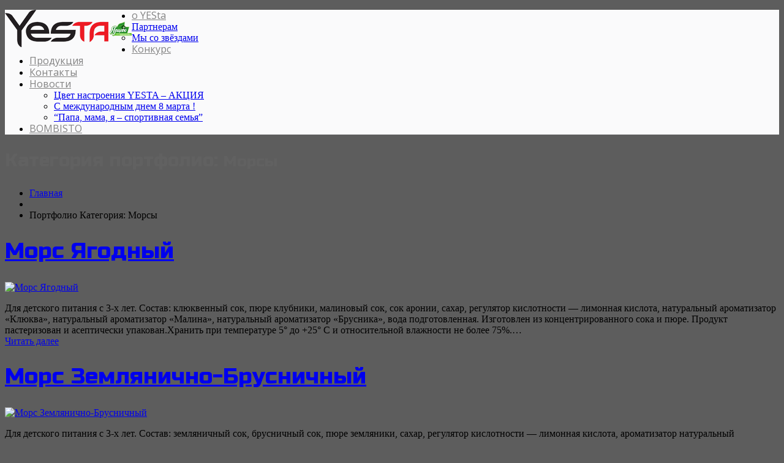

--- FILE ---
content_type: text/html; charset=UTF-8
request_url: http://www.yesta.ru/portfolio_category/%D0%BC%D0%BE%D1%80%D1%81%D1%8B/
body_size: 50963
content:
<!DOCTYPE html>
<!--[if lt IE 7 ]><html class="ie ie6" lang="ru-RU"> <![endif]-->
<!--[if IE 7 ]><html class="ie ie7" lang="ru-RU"> <![endif]-->
<!--[if IE 8 ]><html class="ie ie8" lang="ru-RU"> <![endif]-->
<!--[if IE 9 ]><html class="ie ie9" lang="ru-RU"> <![endif]-->
<!--[if (gt IE 9)|!(IE)]><!--><html lang="ru-RU"> <!--<![endif]-->
<head>
	<title>  Категории  Морсы Архив | Yesta | яркий вкус жизни</title>
	<meta name="description" content=" &raquo; Категории &raquo; Морсы | " />
	<meta charset="UTF-8" />
	<meta name="viewport" content="width=device-width, initial-scale=1.0">
	<link rel="profile" href="//gmpg.org/xfn/11" />
		<link rel="icon" href="http://www.yesta.ru/wp-content/uploads/2017/05/favicon1.ico" type="image/x-icon" />
		<link rel="pingback" href="http://www.yesta.ru/xmlrpc.php" />
	<link rel="alternate" type="application/rss+xml" title="Yesta | яркий вкус жизни" href="http://www.yesta.ru/feed/" />
	<link rel="alternate" type="application/atom+xml" title="Yesta | яркий вкус жизни" href="http://www.yesta.ru/feed/atom/" />
	<link rel="stylesheet" type="text/css" media="all" href="http://www.yesta.ru/wp-content/themes/theme52695/bootstrap/css/bootstrap.css" />
	<link rel="stylesheet" type="text/css" media="all" href="http://www.yesta.ru/wp-content/themes/theme52695/bootstrap/css/responsive.css" />
	<link rel="stylesheet" type="text/css" media="all" href="http://www.yesta.ru/wp-content/themes/CherryFramework/css/camera.css" />
	<link rel="stylesheet" type="text/css" media="all" href="http://www.yesta.ru/wp-content/themes/theme52695/style.css" />
	<meta name='robots' content='max-image-preview:large' />
<link rel='dns-prefetch' href='//maps.googleapis.com' />
<link rel='dns-prefetch' href='//secure.gravatar.com' />
<link rel='dns-prefetch' href='//netdna.bootstrapcdn.com' />
<link rel='dns-prefetch' href='//fonts.googleapis.com' />
<link rel='dns-prefetch' href='//use.fontawesome.com' />
<link rel='dns-prefetch' href='//v0.wordpress.com' />
<link rel='dns-prefetch' href='//c0.wp.com' />
<link rel="alternate" type="application/rss+xml" title="Yesta | яркий вкус жизни &raquo; Лента" href="http://www.yesta.ru/feed/" />
<link rel="alternate" type="application/rss+xml" title="Yesta | яркий вкус жизни &raquo; Лента комментариев" href="http://www.yesta.ru/comments/feed/" />
<link rel="alternate" type="application/rss+xml" title="Yesta | яркий вкус жизни &raquo; Лента элемента Морсы таксономии Категории" href="http://www.yesta.ru/portfolio_category/%d0%bc%d0%be%d1%80%d1%81%d1%8b/feed/" />
<script type="text/javascript">
window._wpemojiSettings = {"baseUrl":"https:\/\/s.w.org\/images\/core\/emoji\/14.0.0\/72x72\/","ext":".png","svgUrl":"https:\/\/s.w.org\/images\/core\/emoji\/14.0.0\/svg\/","svgExt":".svg","source":{"concatemoji":"http:\/\/www.yesta.ru\/wp-includes\/js\/wp-emoji-release.min.js?ver=6.1.9"}};
/*! This file is auto-generated */
!function(e,a,t){var n,r,o,i=a.createElement("canvas"),p=i.getContext&&i.getContext("2d");function s(e,t){var a=String.fromCharCode,e=(p.clearRect(0,0,i.width,i.height),p.fillText(a.apply(this,e),0,0),i.toDataURL());return p.clearRect(0,0,i.width,i.height),p.fillText(a.apply(this,t),0,0),e===i.toDataURL()}function c(e){var t=a.createElement("script");t.src=e,t.defer=t.type="text/javascript",a.getElementsByTagName("head")[0].appendChild(t)}for(o=Array("flag","emoji"),t.supports={everything:!0,everythingExceptFlag:!0},r=0;r<o.length;r++)t.supports[o[r]]=function(e){if(p&&p.fillText)switch(p.textBaseline="top",p.font="600 32px Arial",e){case"flag":return s([127987,65039,8205,9895,65039],[127987,65039,8203,9895,65039])?!1:!s([55356,56826,55356,56819],[55356,56826,8203,55356,56819])&&!s([55356,57332,56128,56423,56128,56418,56128,56421,56128,56430,56128,56423,56128,56447],[55356,57332,8203,56128,56423,8203,56128,56418,8203,56128,56421,8203,56128,56430,8203,56128,56423,8203,56128,56447]);case"emoji":return!s([129777,127995,8205,129778,127999],[129777,127995,8203,129778,127999])}return!1}(o[r]),t.supports.everything=t.supports.everything&&t.supports[o[r]],"flag"!==o[r]&&(t.supports.everythingExceptFlag=t.supports.everythingExceptFlag&&t.supports[o[r]]);t.supports.everythingExceptFlag=t.supports.everythingExceptFlag&&!t.supports.flag,t.DOMReady=!1,t.readyCallback=function(){t.DOMReady=!0},t.supports.everything||(n=function(){t.readyCallback()},a.addEventListener?(a.addEventListener("DOMContentLoaded",n,!1),e.addEventListener("load",n,!1)):(e.attachEvent("onload",n),a.attachEvent("onreadystatechange",function(){"complete"===a.readyState&&t.readyCallback()})),(e=t.source||{}).concatemoji?c(e.concatemoji):e.wpemoji&&e.twemoji&&(c(e.twemoji),c(e.wpemoji)))}(window,document,window._wpemojiSettings);
</script>
<style type="text/css">
img.wp-smiley,
img.emoji {
	display: inline !important;
	border: none !important;
	box-shadow: none !important;
	height: 1em !important;
	width: 1em !important;
	margin: 0 0.07em !important;
	vertical-align: -0.1em !important;
	background: none !important;
	padding: 0 !important;
}
</style>
	<link rel='stylesheet' id='flexslider-css' href='http://www.yesta.ru/wp-content/plugins/cherry-plugin/lib/js/FlexSlider/flexslider.css?ver=2.2.0' type='text/css' media='all' />
<link rel='stylesheet' id='owl-carousel-css' href='http://www.yesta.ru/wp-content/plugins/cherry-plugin/lib/js/owl-carousel/owl.carousel.css?ver=1.24' type='text/css' media='all' />
<link rel='stylesheet' id='owl-theme-css' href='http://www.yesta.ru/wp-content/plugins/cherry-plugin/lib/js/owl-carousel/owl.theme.css?ver=1.24' type='text/css' media='all' />
<link rel='stylesheet' id='font-awesome-css' href='//netdna.bootstrapcdn.com/font-awesome/3.2.1/css/font-awesome.css?ver=3.2.1' type='text/css' media='all' />
<link rel='stylesheet' id='cherry-plugin-css' href='http://www.yesta.ru/wp-content/plugins/cherry-plugin/includes/css/cherry-plugin.css?ver=1.2.8.1' type='text/css' media='all' />
<link rel='stylesheet' id='wp-block-library-css' href='https://c0.wp.com/c/6.1.9/wp-includes/css/dist/block-library/style.min.css' type='text/css' media='all' />
<style id='wp-block-library-inline-css' type='text/css'>
.has-text-align-justify{text-align:justify;}
</style>
<link rel='stylesheet' id='mediaelement-css' href='https://c0.wp.com/c/6.1.9/wp-includes/js/mediaelement/mediaelementplayer-legacy.min.css' type='text/css' media='all' />
<link rel='stylesheet' id='wp-mediaelement-css' href='https://c0.wp.com/c/6.1.9/wp-includes/js/mediaelement/wp-mediaelement.min.css' type='text/css' media='all' />
<link rel='stylesheet' id='classic-theme-styles-css' href='https://c0.wp.com/c/6.1.9/wp-includes/css/classic-themes.min.css' type='text/css' media='all' />
<style id='global-styles-inline-css' type='text/css'>
body{--wp--preset--color--black: #000000;--wp--preset--color--cyan-bluish-gray: #abb8c3;--wp--preset--color--white: #ffffff;--wp--preset--color--pale-pink: #f78da7;--wp--preset--color--vivid-red: #cf2e2e;--wp--preset--color--luminous-vivid-orange: #ff6900;--wp--preset--color--luminous-vivid-amber: #fcb900;--wp--preset--color--light-green-cyan: #7bdcb5;--wp--preset--color--vivid-green-cyan: #00d084;--wp--preset--color--pale-cyan-blue: #8ed1fc;--wp--preset--color--vivid-cyan-blue: #0693e3;--wp--preset--color--vivid-purple: #9b51e0;--wp--preset--gradient--vivid-cyan-blue-to-vivid-purple: linear-gradient(135deg,rgba(6,147,227,1) 0%,rgb(155,81,224) 100%);--wp--preset--gradient--light-green-cyan-to-vivid-green-cyan: linear-gradient(135deg,rgb(122,220,180) 0%,rgb(0,208,130) 100%);--wp--preset--gradient--luminous-vivid-amber-to-luminous-vivid-orange: linear-gradient(135deg,rgba(252,185,0,1) 0%,rgba(255,105,0,1) 100%);--wp--preset--gradient--luminous-vivid-orange-to-vivid-red: linear-gradient(135deg,rgba(255,105,0,1) 0%,rgb(207,46,46) 100%);--wp--preset--gradient--very-light-gray-to-cyan-bluish-gray: linear-gradient(135deg,rgb(238,238,238) 0%,rgb(169,184,195) 100%);--wp--preset--gradient--cool-to-warm-spectrum: linear-gradient(135deg,rgb(74,234,220) 0%,rgb(151,120,209) 20%,rgb(207,42,186) 40%,rgb(238,44,130) 60%,rgb(251,105,98) 80%,rgb(254,248,76) 100%);--wp--preset--gradient--blush-light-purple: linear-gradient(135deg,rgb(255,206,236) 0%,rgb(152,150,240) 100%);--wp--preset--gradient--blush-bordeaux: linear-gradient(135deg,rgb(254,205,165) 0%,rgb(254,45,45) 50%,rgb(107,0,62) 100%);--wp--preset--gradient--luminous-dusk: linear-gradient(135deg,rgb(255,203,112) 0%,rgb(199,81,192) 50%,rgb(65,88,208) 100%);--wp--preset--gradient--pale-ocean: linear-gradient(135deg,rgb(255,245,203) 0%,rgb(182,227,212) 50%,rgb(51,167,181) 100%);--wp--preset--gradient--electric-grass: linear-gradient(135deg,rgb(202,248,128) 0%,rgb(113,206,126) 100%);--wp--preset--gradient--midnight: linear-gradient(135deg,rgb(2,3,129) 0%,rgb(40,116,252) 100%);--wp--preset--duotone--dark-grayscale: url('#wp-duotone-dark-grayscale');--wp--preset--duotone--grayscale: url('#wp-duotone-grayscale');--wp--preset--duotone--purple-yellow: url('#wp-duotone-purple-yellow');--wp--preset--duotone--blue-red: url('#wp-duotone-blue-red');--wp--preset--duotone--midnight: url('#wp-duotone-midnight');--wp--preset--duotone--magenta-yellow: url('#wp-duotone-magenta-yellow');--wp--preset--duotone--purple-green: url('#wp-duotone-purple-green');--wp--preset--duotone--blue-orange: url('#wp-duotone-blue-orange');--wp--preset--font-size--small: 13px;--wp--preset--font-size--medium: 20px;--wp--preset--font-size--large: 36px;--wp--preset--font-size--x-large: 42px;--wp--preset--spacing--20: 0.44rem;--wp--preset--spacing--30: 0.67rem;--wp--preset--spacing--40: 1rem;--wp--preset--spacing--50: 1.5rem;--wp--preset--spacing--60: 2.25rem;--wp--preset--spacing--70: 3.38rem;--wp--preset--spacing--80: 5.06rem;}:where(.is-layout-flex){gap: 0.5em;}body .is-layout-flow > .alignleft{float: left;margin-inline-start: 0;margin-inline-end: 2em;}body .is-layout-flow > .alignright{float: right;margin-inline-start: 2em;margin-inline-end: 0;}body .is-layout-flow > .aligncenter{margin-left: auto !important;margin-right: auto !important;}body .is-layout-constrained > .alignleft{float: left;margin-inline-start: 0;margin-inline-end: 2em;}body .is-layout-constrained > .alignright{float: right;margin-inline-start: 2em;margin-inline-end: 0;}body .is-layout-constrained > .aligncenter{margin-left: auto !important;margin-right: auto !important;}body .is-layout-constrained > :where(:not(.alignleft):not(.alignright):not(.alignfull)){max-width: var(--wp--style--global--content-size);margin-left: auto !important;margin-right: auto !important;}body .is-layout-constrained > .alignwide{max-width: var(--wp--style--global--wide-size);}body .is-layout-flex{display: flex;}body .is-layout-flex{flex-wrap: wrap;align-items: center;}body .is-layout-flex > *{margin: 0;}:where(.wp-block-columns.is-layout-flex){gap: 2em;}.has-black-color{color: var(--wp--preset--color--black) !important;}.has-cyan-bluish-gray-color{color: var(--wp--preset--color--cyan-bluish-gray) !important;}.has-white-color{color: var(--wp--preset--color--white) !important;}.has-pale-pink-color{color: var(--wp--preset--color--pale-pink) !important;}.has-vivid-red-color{color: var(--wp--preset--color--vivid-red) !important;}.has-luminous-vivid-orange-color{color: var(--wp--preset--color--luminous-vivid-orange) !important;}.has-luminous-vivid-amber-color{color: var(--wp--preset--color--luminous-vivid-amber) !important;}.has-light-green-cyan-color{color: var(--wp--preset--color--light-green-cyan) !important;}.has-vivid-green-cyan-color{color: var(--wp--preset--color--vivid-green-cyan) !important;}.has-pale-cyan-blue-color{color: var(--wp--preset--color--pale-cyan-blue) !important;}.has-vivid-cyan-blue-color{color: var(--wp--preset--color--vivid-cyan-blue) !important;}.has-vivid-purple-color{color: var(--wp--preset--color--vivid-purple) !important;}.has-black-background-color{background-color: var(--wp--preset--color--black) !important;}.has-cyan-bluish-gray-background-color{background-color: var(--wp--preset--color--cyan-bluish-gray) !important;}.has-white-background-color{background-color: var(--wp--preset--color--white) !important;}.has-pale-pink-background-color{background-color: var(--wp--preset--color--pale-pink) !important;}.has-vivid-red-background-color{background-color: var(--wp--preset--color--vivid-red) !important;}.has-luminous-vivid-orange-background-color{background-color: var(--wp--preset--color--luminous-vivid-orange) !important;}.has-luminous-vivid-amber-background-color{background-color: var(--wp--preset--color--luminous-vivid-amber) !important;}.has-light-green-cyan-background-color{background-color: var(--wp--preset--color--light-green-cyan) !important;}.has-vivid-green-cyan-background-color{background-color: var(--wp--preset--color--vivid-green-cyan) !important;}.has-pale-cyan-blue-background-color{background-color: var(--wp--preset--color--pale-cyan-blue) !important;}.has-vivid-cyan-blue-background-color{background-color: var(--wp--preset--color--vivid-cyan-blue) !important;}.has-vivid-purple-background-color{background-color: var(--wp--preset--color--vivid-purple) !important;}.has-black-border-color{border-color: var(--wp--preset--color--black) !important;}.has-cyan-bluish-gray-border-color{border-color: var(--wp--preset--color--cyan-bluish-gray) !important;}.has-white-border-color{border-color: var(--wp--preset--color--white) !important;}.has-pale-pink-border-color{border-color: var(--wp--preset--color--pale-pink) !important;}.has-vivid-red-border-color{border-color: var(--wp--preset--color--vivid-red) !important;}.has-luminous-vivid-orange-border-color{border-color: var(--wp--preset--color--luminous-vivid-orange) !important;}.has-luminous-vivid-amber-border-color{border-color: var(--wp--preset--color--luminous-vivid-amber) !important;}.has-light-green-cyan-border-color{border-color: var(--wp--preset--color--light-green-cyan) !important;}.has-vivid-green-cyan-border-color{border-color: var(--wp--preset--color--vivid-green-cyan) !important;}.has-pale-cyan-blue-border-color{border-color: var(--wp--preset--color--pale-cyan-blue) !important;}.has-vivid-cyan-blue-border-color{border-color: var(--wp--preset--color--vivid-cyan-blue) !important;}.has-vivid-purple-border-color{border-color: var(--wp--preset--color--vivid-purple) !important;}.has-vivid-cyan-blue-to-vivid-purple-gradient-background{background: var(--wp--preset--gradient--vivid-cyan-blue-to-vivid-purple) !important;}.has-light-green-cyan-to-vivid-green-cyan-gradient-background{background: var(--wp--preset--gradient--light-green-cyan-to-vivid-green-cyan) !important;}.has-luminous-vivid-amber-to-luminous-vivid-orange-gradient-background{background: var(--wp--preset--gradient--luminous-vivid-amber-to-luminous-vivid-orange) !important;}.has-luminous-vivid-orange-to-vivid-red-gradient-background{background: var(--wp--preset--gradient--luminous-vivid-orange-to-vivid-red) !important;}.has-very-light-gray-to-cyan-bluish-gray-gradient-background{background: var(--wp--preset--gradient--very-light-gray-to-cyan-bluish-gray) !important;}.has-cool-to-warm-spectrum-gradient-background{background: var(--wp--preset--gradient--cool-to-warm-spectrum) !important;}.has-blush-light-purple-gradient-background{background: var(--wp--preset--gradient--blush-light-purple) !important;}.has-blush-bordeaux-gradient-background{background: var(--wp--preset--gradient--blush-bordeaux) !important;}.has-luminous-dusk-gradient-background{background: var(--wp--preset--gradient--luminous-dusk) !important;}.has-pale-ocean-gradient-background{background: var(--wp--preset--gradient--pale-ocean) !important;}.has-electric-grass-gradient-background{background: var(--wp--preset--gradient--electric-grass) !important;}.has-midnight-gradient-background{background: var(--wp--preset--gradient--midnight) !important;}.has-small-font-size{font-size: var(--wp--preset--font-size--small) !important;}.has-medium-font-size{font-size: var(--wp--preset--font-size--medium) !important;}.has-large-font-size{font-size: var(--wp--preset--font-size--large) !important;}.has-x-large-font-size{font-size: var(--wp--preset--font-size--x-large) !important;}
.wp-block-navigation a:where(:not(.wp-element-button)){color: inherit;}
:where(.wp-block-columns.is-layout-flex){gap: 2em;}
.wp-block-pullquote{font-size: 1.5em;line-height: 1.6;}
</style>
<link rel='stylesheet' id='contact-form-7-css' href='http://www.yesta.ru/wp-content/plugins/contact-form-7/includes/css/styles.css?ver=5.6.4' type='text/css' media='all' />
<link rel='stylesheet' id='theme3350-css' href='http://www.yesta.ru/wp-content/themes/theme52695/main-style.css' type='text/css' media='all' />
<link rel='stylesheet' id='magnific-popup-css' href='http://www.yesta.ru/wp-content/themes/CherryFramework/css/magnific-popup.css?ver=0.9.3' type='text/css' media='all' />
<style id='akismet-widget-style-inline-css' type='text/css'>

			.a-stats {
				--akismet-color-mid-green: #357b49;
				--akismet-color-white: #fff;
				--akismet-color-light-grey: #f6f7f7;

				max-width: 350px;
				width: auto;
			}

			.a-stats * {
				all: unset;
				box-sizing: border-box;
			}

			.a-stats strong {
				font-weight: 600;
			}

			.a-stats a.a-stats__link,
			.a-stats a.a-stats__link:visited,
			.a-stats a.a-stats__link:active {
				background: var(--akismet-color-mid-green);
				border: none;
				box-shadow: none;
				border-radius: 8px;
				color: var(--akismet-color-white);
				cursor: pointer;
				display: block;
				font-family: -apple-system, BlinkMacSystemFont, 'Segoe UI', 'Roboto', 'Oxygen-Sans', 'Ubuntu', 'Cantarell', 'Helvetica Neue', sans-serif;
				font-weight: 500;
				padding: 12px;
				text-align: center;
				text-decoration: none;
				transition: all 0.2s ease;
			}

			/* Extra specificity to deal with TwentyTwentyOne focus style */
			.widget .a-stats a.a-stats__link:focus {
				background: var(--akismet-color-mid-green);
				color: var(--akismet-color-white);
				text-decoration: none;
			}

			.a-stats a.a-stats__link:hover {
				filter: brightness(110%);
				box-shadow: 0 4px 12px rgba(0, 0, 0, 0.06), 0 0 2px rgba(0, 0, 0, 0.16);
			}

			.a-stats .count {
				color: var(--akismet-color-white);
				display: block;
				font-size: 1.5em;
				line-height: 1.4;
				padding: 0 13px;
				white-space: nowrap;
			}
		
</style>
<link rel='stylesheet' id='options_typography_Russo+One-css' href='//fonts.googleapis.com/css?family=Russo+One&#038;subset=cyrillic' type='text/css' media='all' />
<link rel='stylesheet' id='options_typography_Bevan-css' href='//fonts.googleapis.com/css?family=Bevan&#038;subset=latin' type='text/css' media='all' />
<link rel='stylesheet' id='options_typography_Open+Sans-css' href='//fonts.googleapis.com/css?family=Open+Sans&#038;subset=latin' type='text/css' media='all' />
<link rel='stylesheet' id='bfa-font-awesome-css' href='https://use.fontawesome.com/releases/v5.15.4/css/all.css?ver=2.0.3' type='text/css' media='all' />
<link rel='stylesheet' id='bfa-font-awesome-v4-shim-css' href='https://use.fontawesome.com/releases/v5.15.4/css/v4-shims.css?ver=2.0.3' type='text/css' media='all' />
<style id='bfa-font-awesome-v4-shim-inline-css' type='text/css'>

			@font-face {
				font-family: 'FontAwesome';
				src: url('https://use.fontawesome.com/releases/v5.15.4/webfonts/fa-brands-400.eot'),
				url('https://use.fontawesome.com/releases/v5.15.4/webfonts/fa-brands-400.eot?#iefix') format('embedded-opentype'),
				url('https://use.fontawesome.com/releases/v5.15.4/webfonts/fa-brands-400.woff2') format('woff2'),
				url('https://use.fontawesome.com/releases/v5.15.4/webfonts/fa-brands-400.woff') format('woff'),
				url('https://use.fontawesome.com/releases/v5.15.4/webfonts/fa-brands-400.ttf') format('truetype'),
				url('https://use.fontawesome.com/releases/v5.15.4/webfonts/fa-brands-400.svg#fontawesome') format('svg');
			}

			@font-face {
				font-family: 'FontAwesome';
				src: url('https://use.fontawesome.com/releases/v5.15.4/webfonts/fa-solid-900.eot'),
				url('https://use.fontawesome.com/releases/v5.15.4/webfonts/fa-solid-900.eot?#iefix') format('embedded-opentype'),
				url('https://use.fontawesome.com/releases/v5.15.4/webfonts/fa-solid-900.woff2') format('woff2'),
				url('https://use.fontawesome.com/releases/v5.15.4/webfonts/fa-solid-900.woff') format('woff'),
				url('https://use.fontawesome.com/releases/v5.15.4/webfonts/fa-solid-900.ttf') format('truetype'),
				url('https://use.fontawesome.com/releases/v5.15.4/webfonts/fa-solid-900.svg#fontawesome') format('svg');
			}

			@font-face {
				font-family: 'FontAwesome';
				src: url('https://use.fontawesome.com/releases/v5.15.4/webfonts/fa-regular-400.eot'),
				url('https://use.fontawesome.com/releases/v5.15.4/webfonts/fa-regular-400.eot?#iefix') format('embedded-opentype'),
				url('https://use.fontawesome.com/releases/v5.15.4/webfonts/fa-regular-400.woff2') format('woff2'),
				url('https://use.fontawesome.com/releases/v5.15.4/webfonts/fa-regular-400.woff') format('woff'),
				url('https://use.fontawesome.com/releases/v5.15.4/webfonts/fa-regular-400.ttf') format('truetype'),
				url('https://use.fontawesome.com/releases/v5.15.4/webfonts/fa-regular-400.svg#fontawesome') format('svg');
				unicode-range: U+F004-F005,U+F007,U+F017,U+F022,U+F024,U+F02E,U+F03E,U+F044,U+F057-F059,U+F06E,U+F070,U+F075,U+F07B-F07C,U+F080,U+F086,U+F089,U+F094,U+F09D,U+F0A0,U+F0A4-F0A7,U+F0C5,U+F0C7-F0C8,U+F0E0,U+F0EB,U+F0F3,U+F0F8,U+F0FE,U+F111,U+F118-F11A,U+F11C,U+F133,U+F144,U+F146,U+F14A,U+F14D-F14E,U+F150-F152,U+F15B-F15C,U+F164-F165,U+F185-F186,U+F191-F192,U+F1AD,U+F1C1-F1C9,U+F1CD,U+F1D8,U+F1E3,U+F1EA,U+F1F6,U+F1F9,U+F20A,U+F247-F249,U+F24D,U+F254-F25B,U+F25D,U+F267,U+F271-F274,U+F279,U+F28B,U+F28D,U+F2B5-F2B6,U+F2B9,U+F2BB,U+F2BD,U+F2C1-F2C2,U+F2D0,U+F2D2,U+F2DC,U+F2ED,U+F328,U+F358-F35B,U+F3A5,U+F3D1,U+F410,U+F4AD;
			}
		
</style>
<link rel='stylesheet' id='mpce-theme-css' href='http://www.yesta.ru/wp-content/plugins/motopress-content-editor/includes/css/theme.css?ver=1.5.8' type='text/css' media='all' />
<link rel='stylesheet' id='mpce-bootstrap-grid-css' href='http://www.yesta.ru/wp-content/plugins/motopress-content-editor/bootstrap/bootstrap-grid.min.css?ver=1.5.8' type='text/css' media='all' />
<link rel='stylesheet' id='jetpack_css-css' href='https://c0.wp.com/p/jetpack/11.5.3/css/jetpack.css' type='text/css' media='all' />
<script type='text/javascript' src='http://www.yesta.ru/wp-content/themes/CherryFramework/js/jquery-1.7.2.min.js?ver=1.7.2' id='jquery-js'></script>
<script type='text/javascript' src='http://www.yesta.ru/wp-content/plugins/cherry-plugin/lib/js/jquery.easing.1.3.js?ver=1.3' id='easing-js'></script>
<script type='text/javascript' src='http://www.yesta.ru/wp-content/plugins/cherry-plugin/lib/js/elasti-carousel/jquery.elastislide.js?ver=1.2.8.1' id='elastislide-js'></script>
<script type='text/javascript' src='//maps.googleapis.com/maps/api/js?v=3.exp&#038;ver=6.1.9' id='googlemapapis-js'></script>
<script type='text/javascript' src='http://www.yesta.ru/wp-content/themes/CherryFramework/js/jquery-migrate-1.2.1.min.js?ver=1.2.1' id='migrate-js'></script>
<script type='text/javascript' src='https://c0.wp.com/c/6.1.9/wp-includes/js/swfobject.js' id='swfobject-js'></script>
<script type='text/javascript' src='http://www.yesta.ru/wp-content/themes/CherryFramework/js/modernizr.js?ver=2.0.6' id='modernizr-js'></script>
<script type='text/javascript' src='http://www.yesta.ru/wp-content/themes/CherryFramework/js/jflickrfeed.js?ver=1.0' id='jflickrfeed-js'></script>
<script type='text/javascript' src='http://www.yesta.ru/wp-content/themes/CherryFramework/js/custom.js?ver=1.0' id='custom-js'></script>
<script type='text/javascript' src='http://www.yesta.ru/wp-content/themes/CherryFramework/bootstrap/js/bootstrap.min.js?ver=2.3.0' id='bootstrap-js'></script>
<link rel="https://api.w.org/" href="http://www.yesta.ru/wp-json/" /><link rel="EditURI" type="application/rsd+xml" title="RSD" href="http://www.yesta.ru/xmlrpc.php?rsd" />
<link rel="wlwmanifest" type="application/wlwmanifest+xml" href="http://www.yesta.ru/wp-includes/wlwmanifest.xml" />
<meta name="generator" content="WordPress 6.1.9" />
	<style>img#wpstats{display:none}</style>
		<!-- NT -->
<script>(function(w,d,s,l,i){w[l]=w[l]||[];w[l].push({'gtm.start':
new Date().getTime(),event:'gtm.js'});var f=d.getElementsByTagName(s)[0],
j=d.createElement(s),dl=l!='dataLayer'?'&l='+l:'';j.async=true;j.src=
'https://www.googletagmanager.com/gtm.js?id='+i+dl;f.parentNode.insertBefore(j,f);
})(window,document,'script','dataLayer','GTM-NRDNDNX');</script>
<!-- End NT -->
<script>
 var system_folder = 'http://www.yesta.ru/wp-content/themes/CherryFramework/admin/data_management/',
	 CHILD_URL ='http://www.yesta.ru/wp-content/themes/theme52695',
	 PARENT_URL = 'http://www.yesta.ru/wp-content/themes/CherryFramework', 
	 CURRENT_THEME = 'theme3350'</script>
<style type='text/css'>
body { background-image:url(http://www.yesta.ru/wp-content/themes/theme52695/images/body-img.jpg); background-repeat:no-repeat; background-position:top center; background-attachment:scroll; }
body { background-color:#5d5d5d }
.header { background-color:#fafafb }

</style>
<style type='text/css'>
h1 { font: normal 30px/35px Russo One;  color:#616161; }
h2 { font: normal 36px/40px Russo One;  color:#616161; }
h3 { font: normal 18px/22px Russo One;  color:#616161; }
h4 { font: normal 14px/20px Russo One;  color:#616161; }
h5 { font: normal 12px/18px Russo One;  color:#616161; }
h6 { font: normal 12px/18px Russo One;  color:#616161; }
body { font-weight: normal;}
.logo_h__txt, .logo_link { font: normal 60px/58px Bevan;  color:#ff8921; }
.sf-menu > li > a { font: normal 16px/18px Open Sans;  color:#838383; }
.nav.footer-nav a { font: normal 14px/19px Open Sans;  color:#FFFFFF; }
</style>

<!-- Jetpack Open Graph Tags -->
<meta property="og:type" content="website" />
<meta property="og:title" content="Морсы &#8211; Yesta | яркий вкус жизни" />
<meta property="og:url" content="http://www.yesta.ru/portfolio_category/%d0%bc%d0%be%d1%80%d1%81%d1%8b/" />
<meta property="og:site_name" content="Yesta | яркий вкус жизни" />
<meta property="og:image" content="https://s0.wp.com/i/blank.jpg" />
<meta property="og:image:alt" content="" />
<meta property="og:locale" content="ru_RU" />

<!-- End Jetpack Open Graph Tags -->
		<!--[if lt IE 9]>
		<div id="ie7-alert" style="width: 100%; text-align:center;">
			<img src="http://tmbhtest.com/images/ie7.jpg" alt="Upgrade IE 8" width="640" height="344" border="0" usemap="#Map" />
			<map name="Map" id="Map"><area shape="rect" coords="496,201,604,329" href="http://www.microsoft.com/windows/internet-explorer/default.aspx" target="_blank" alt="Download Interent Explorer" /><area shape="rect" coords="380,201,488,329" href="http://www.apple.com/safari/download/" target="_blank" alt="Download Apple Safari" /><area shape="rect" coords="268,202,376,330" href="http://www.opera.com/download/" target="_blank" alt="Download Opera" /><area shape="rect" coords="155,202,263,330" href="http://www.mozilla.com/" target="_blank" alt="Download Firefox" /><area shape="rect" coords="35,201,143,329" href="http://www.google.com/chrome" target="_blank" alt="Download Google Chrome" />
			</map>
		</div>
	<![endif]-->
	<!--[if gte IE 9]><!-->
		<script src="http://www.yesta.ru/wp-content/themes/CherryFramework/js/jquery.mobile.customized.min.js" type="text/javascript"></script>
		<script type="text/javascript">
			jQuery(function(){
				jQuery('.sf-menu').mobileMenu({defaultText: "Перейти в..."});
			});
		</script>
	<!--<![endif]-->
	<script type="text/javascript">
		// Init navigation menu
		jQuery(function(){
		// main navigation init
			jQuery('ul.sf-menu').superfish({
				delay: 1000, // the delay in milliseconds that the mouse can remain outside a sub-menu without it closing
				animation: {
					opacity: "show",
					height: "show"
				}, // used to animate the sub-menu open
				speed: "normal", // animation speed
				autoArrows: false, // generation of arrow mark-up (for submenu)
				disableHI: true // to disable hoverIntent detection
			});

		//Zoom fix
		//IPad/IPhone
			var viewportmeta = document.querySelector && document.querySelector('meta[name="viewport"]'),
				ua = navigator.userAgent,
				gestureStart = function () {
					viewportmeta.content = "width=device-width, minimum-scale=0.25, maximum-scale=1.6, initial-scale=1.0";
				},
				scaleFix = function () {
					if (viewportmeta && /iPhone|iPad/.test(ua) && !/Opera Mini/.test(ua)) {
						viewportmeta.content = "width=device-width, minimum-scale=1.0, maximum-scale=1.0";
						document.addEventListener("gesturestart", gestureStart, false);
					}
				};
			scaleFix();
		})
	</script>
	<!-- stick up menu -->
	<script type="text/javascript">
		jQuery(document).ready(function(){
			if(!device.mobile() && !device.tablet()){
				jQuery('.nav-wrapper').tmStickUp({
					correctionSelector: jQuery('#wpadminbar')
				,	listenSelector: jQuery('.listenSelector')
				,	active: false				,	pseudo: true				});
			}
		})
	</script>
	<!-- NT -->
<script>(function(w,d,s,l,i){w[l]=w[l]||[];w[l].push({'gtm.start':
new Date().getTime(),event:'gtm.js'});var f=d.getElementsByTagName(s)[0],
j=d.createElement(s),dl=l!='dataLayer'?'&l='+l:'';j.async=true;j.src=
'https://www.googletagmanager.com/gtm.js?id='+i+dl;f.parentNode.insertBefore(j,f);
})(window,document,'script','dataLayer','GTM-NRDNDNX');</script>
<!-- End NT -->
</head>

<body class="archive tax-portfolio_category term-25">
	<div id="motopress-main" class="main-holder">
		<!--Begin #motopress-main-->
		<header class="motopress-wrapper header">
			<div class="container">
				<div class="row">
					<div class="span12" data-motopress-wrapper-file="wrapper/wrapper-header.php" data-motopress-wrapper-type="header" data-motopress-id="6940111c30a24">
						<div class="nav-wrapper">
	<div class="row">
		<div class="span5" data-motopress-type="static" data-motopress-static-file="static/static-logo.php">
			<!-- BEGIN LOGO -->
<div class="logo pull-left">
									<a href="http://www.yesta.ru/" class="logo_h logo_h__img"><img src="http://www.yesta.ru/wp-content/uploads/2017/05/logo3.png" alt="Yesta | яркий вкус жизни" title=""></a>
				</div>
<!-- END LOGO -->		</div>
		<div class="span7" data-motopress-type="static" data-motopress-static-file="static/static-nav.php">
			<!-- BEGIN MAIN NAVIGATION -->
<nav class="nav nav__primary clearfix">
<ul id="topnav" class="sf-menu"><li id="menu-item-1900" class="menu-item menu-item-type-post_type menu-item-object-page menu-item-has-children"><a href="http://www.yesta.ru/about-us/">о YESta<span class="current"></span></a>
<ul class="sub-menu">
	<li id="menu-item-2073" class="menu-item menu-item-type-post_type menu-item-object-page"><a href="http://www.yesta.ru/about-us/%d0%bf%d0%b0%d1%80%d1%82%d0%bd%d0%b5%d1%80%d0%b0%d0%bc/">Партнерам<span class="current"></span></a></li>
	<li id="menu-item-2311" class="menu-item menu-item-type-post_type menu-item-object-page"><a href="http://www.yesta.ru/%d0%bc%d1%8b-%d1%81%d0%be-%d0%b7%d0%b2%d1%91%d0%b7%d0%b4%d0%b0%d0%bc%d0%b8/">Мы со звёздами<span class="current"></span></a></li>
</ul>
</li>
<li id="menu-item-2068" class="menu-item menu-item-type-post_type menu-item-object-page"><a href="http://www.yesta.ru/%d0%b0%d0%ba%d1%86%d0%b8%d0%b8/">Конкурс<span class="current"></span></a></li>
<li id="menu-item-1890" class="menu-item menu-item-type-post_type menu-item-object-page"><a href="http://www.yesta.ru/%d0%b3%d0%bb%d0%b0%d0%b2%d0%bd%d0%b0%d1%8f/products/">Продукция<span class="current"></span></a></li>
<li id="menu-item-1894" class="menu-item menu-item-type-post_type menu-item-object-page"><a href="http://www.yesta.ru/contacts/">Контакты<span class="current"></span></a></li>
<li id="menu-item-1895" class="menu-item menu-item-type-post_type menu-item-object-page current_page_parent menu-item-has-children"><a href="http://www.yesta.ru/%d0%bd%d0%be%d0%b2%d0%be%d1%81%d1%82%d0%b8/">Новости<span class="current"></span></a>
<ul class="sub-menu">
	<li id="menu-item-2639" class="menu-item menu-item-type-post_type menu-item-object-page"><a href="http://www.yesta.ru/%d0%bd%d0%be%d0%b2%d0%be%d1%81%d1%82%d0%b8/%d1%86%d0%b2%d0%b5%d1%82-%d0%bd%d0%b0%d1%81%d1%82%d1%80%d0%be%d0%b5%d0%bd%d0%b8%d1%8f-yesta-%d0%b0%d0%ba%d1%86%d0%b8%d1%8f/">Цвет настроения YESTA  – АКЦИЯ<span class="current"></span></a></li>
	<li id="menu-item-2607" class="menu-item menu-item-type-post_type menu-item-object-page"><a href="http://www.yesta.ru/%d0%bd%d0%be%d0%b2%d0%be%d1%81%d1%82%d0%b8/%d1%82%d0%b0-%d0%b4%d0%b0-%d0%b4%d0%b0%d0%bc/">С международным днем 8 марта !<span class="current"></span></a></li>
	<li id="menu-item-2606" class="menu-item menu-item-type-post_type menu-item-object-page"><a href="http://www.yesta.ru/%d0%bd%d0%be%d0%b2%d0%be%d1%81%d1%82%d0%b8/%d0%bf%d0%b0%d0%bf%d0%b0-%d0%bc%d0%b0%d0%bc%d0%b0-%d1%8f-%d1%81%d0%bf%d0%be%d1%80%d1%82%d0%b8%d0%b2%d0%bd%d0%b0%d1%8f-%d1%81%d0%b5%d0%bc%d1%8c%d1%8f/">“Папа, мама, я – спортивная семья”<span class="current"></span></a></li>
</ul>
</li>
<li id="menu-item-3036" class="menu-item menu-item-type-custom menu-item-object-custom"><a href="https://bombisto.ru">BOMBISTO<span class="current"></span></a></li>
</ul></nav><!-- END MAIN NAVIGATION -->		</div>
	</div>
</div>					</div>
				</div>
			</div>
		</header>
<div class="motopress-wrapper content-holder clearfix">
	<div class="container no-bg">
		<div class="row">
			<div class="span12" data-motopress-type="static" data-motopress-static-file="static/static-title.php">
				<section class="title-section">
	<h1 class="title-header">
					Категория портфолио: 			<small>Морсы </small>

			</h1>
				<!-- BEGIN BREADCRUMBS-->
			<ul class="breadcrumb breadcrumb__t"><li><a href="http://www.yesta.ru">Главная</a></li><li class="divider"></li><li class="active">Портфолио Категория: Морсы</li></ul>			<!-- END BREADCRUMBS -->
	</section><!-- .title-section -->
			</div>
		</div>
	</div>
	<div class="container">
		<div class="row">
			<div class="span12" data-motopress-wrapper-file="archive.php" data-motopress-wrapper-type="content">				
				<div class="row">
					<div class="span8 right right" id="content" data-motopress-type="loop" data-motopress-loop-file="loop/loop-blog.php">
						<!-- displays the tag's description from the Wordpress admin -->
<div class="post_wrapper"><article id="post-2403" class="post__holder post-2403 portfolio type-portfolio status-publish has-post-thumbnail hentry portfolio_category-25">
				<header class="post-header">
						<h2 class="post-title"><a href="http://www.yesta.ru/portfolio-view/%d0%bc%d0%be%d1%80%d1%81-%d1%8f%d0%b3%d0%be%d0%b4%d0%bd%d1%8b%d0%b9/" title="Морс Ягодный">Морс Ягодный</a></h2>
		</header>
				<figure class="featured-thumbnail thumbnail large" ><a href="http://www.yesta.ru/portfolio-view/%d0%bc%d0%be%d1%80%d1%81-%d1%8f%d0%b3%d0%be%d0%b4%d0%bd%d1%8b%d0%b9/" title="Морс Ягодный" ><img src="//" data-src="http://www.yesta.ru/wp-content/uploads/2017/05/МорсЯгодный-770x301.png" alt="Морс Ягодный" ></a></figure>
				<!-- Post Content -->
		<div class="post_content">
								<div class="excerpt">
					Для детского питания с 3-х лет. Состав: клюквенный сок, пюре клубники, малиновый сок, сок аронии, сахар, регулятор кислотности — лимонная кислота, натуральный ароматизатор «Клюква», натуральный ароматизатор «Малина», натуральный ароматизатор «Брусника», вода подготовленная. Изготовлен из концентрированного сока и пюре. Продукт пастеризован и асептически упакован.Хранить при температуре 5° до +25° С и относительной влажности не более 75%.&hellip;				</div>
						<a href="http://www.yesta.ru/portfolio-view/%d0%bc%d0%be%d1%80%d1%81-%d1%8f%d0%b3%d0%be%d0%b4%d0%bd%d1%8b%d0%b9/" class="btn btn-primary">Читать далее</a>
			<div class="clear"></div>
		</div>

		
		<!-- Post Meta -->
<!--// Post Meta -->
</article></div><div class="post_wrapper"><article id="post-2400" class="post__holder post-2400 portfolio type-portfolio status-publish has-post-thumbnail hentry portfolio_category-25">
				<header class="post-header">
						<h2 class="post-title"><a href="http://www.yesta.ru/portfolio-view/%d0%bc%d0%be%d1%80%d1%81-%d0%b7%d0%b5%d0%bc%d0%bb%d1%8f%d0%bd%d0%b8%d1%87%d0%bd%d0%be-%d0%b1%d1%80%d1%83%d1%81%d0%bd%d0%b8%d1%87%d0%bd%d1%8b%d0%b9/" title="Морс Землянично-Брусничный">Морс Землянично-Брусничный</a></h2>
		</header>
				<figure class="featured-thumbnail thumbnail large" ><a href="http://www.yesta.ru/portfolio-view/%d0%bc%d0%be%d1%80%d1%81-%d0%b7%d0%b5%d0%bc%d0%bb%d1%8f%d0%bd%d0%b8%d1%87%d0%bd%d0%be-%d0%b1%d1%80%d1%83%d1%81%d0%bd%d0%b8%d1%87%d0%bd%d1%8b%d0%b9/" title="Морс Землянично-Брусничный" ><img src="//" data-src="http://www.yesta.ru/wp-content/uploads/2017/05/ЗемляничноБрусничный-770x301.png" alt="Морс Землянично-Брусничный" ></a></figure>
				<!-- Post Content -->
		<div class="post_content">
								<div class="excerpt">
					Для детского питания с 3-х лет. Состав: земляничный сок, брусничный сок, пюре земляники, сахар, регулятор кислотности — лимонная кислота, ароматизатор натуральный «Брусника», ароматизатор натуральный «Земляника», вода подготовленная. Изготовлен из концентрированных соков и пюре. Продукт пастеризован и асептически упакован. Хранить при температуре 5° до +25° С и относительной влажности не более 75%. Срок годности 12 мес.&hellip;				</div>
						<a href="http://www.yesta.ru/portfolio-view/%d0%bc%d0%be%d1%80%d1%81-%d0%b7%d0%b5%d0%bc%d0%bb%d1%8f%d0%bd%d0%b8%d1%87%d0%bd%d0%be-%d0%b1%d1%80%d1%83%d1%81%d0%bd%d0%b8%d1%87%d0%bd%d1%8b%d0%b9/" class="btn btn-primary">Читать далее</a>
			<div class="clear"></div>
		</div>

		
		<!-- Post Meta -->
<!--// Post Meta -->
</article></div><div class="post_wrapper"><article id="post-2397" class="post__holder post-2397 portfolio type-portfolio status-publish has-post-thumbnail hentry portfolio_category-25">
				<header class="post-header">
						<h2 class="post-title"><a href="http://www.yesta.ru/portfolio-view/%d0%bc%d0%be%d1%80%d1%81-%d0%ba%d0%bb%d1%8e%d0%ba%d0%b2%d0%b5%d0%bd%d0%bd%d1%8b%d0%b9/" title="Морс Клюквенный">Морс Клюквенный</a></h2>
		</header>
				<figure class="featured-thumbnail thumbnail large" ><a href="http://www.yesta.ru/portfolio-view/%d0%bc%d0%be%d1%80%d1%81-%d0%ba%d0%bb%d1%8e%d0%ba%d0%b2%d0%b5%d0%bd%d0%bd%d1%8b%d0%b9/" title="Морс Клюквенный" ><img src="//" data-src="http://www.yesta.ru/wp-content/uploads/2017/05/МорсКлюква-770x301.png" alt="Морс Клюквенный" ></a></figure>
				<!-- Post Content -->
		<div class="post_content">
								<div class="excerpt">
					&nbsp; Для детского питания с 3-х лет. Состав: клюквенный сок, пюре клюквы, сахар, регулятор кислотности — лимонная кислота, вода подготовленная. Изготовлен из концентрированного сока и пюре. Продукт пастеризован и асептически упакован. Хранить при температуре 5° до +25° С и относительной влажности не более 75%. Срок годности 12 мес. Объём 1 литр.				</div>
						<a href="http://www.yesta.ru/portfolio-view/%d0%bc%d0%be%d1%80%d1%81-%d0%ba%d0%bb%d1%8e%d0%ba%d0%b2%d0%b5%d0%bd%d0%bd%d1%8b%d0%b9/" class="btn btn-primary">Читать далее</a>
			<div class="clear"></div>
		</div>

		
		<!-- Post Meta -->
<!--// Post Meta -->
</article></div><div class="post_wrapper"><article id="post-2394" class="post__holder post-2394 portfolio type-portfolio status-publish has-post-thumbnail hentry portfolio_category-25">
				<header class="post-header">
						<h2 class="post-title"><a href="http://www.yesta.ru/portfolio-view/%d0%bc%d0%be%d1%80%d1%81-%d0%b1%d1%80%d1%83%d1%81%d0%bd%d0%b8%d1%87%d0%bd%d1%8b%d0%b9/" title="Морс Брусничный">Морс Брусничный</a></h2>
		</header>
				<figure class="featured-thumbnail thumbnail large" ><a href="http://www.yesta.ru/portfolio-view/%d0%bc%d0%be%d1%80%d1%81-%d0%b1%d1%80%d1%83%d1%81%d0%bd%d0%b8%d1%87%d0%bd%d1%8b%d0%b9/" title="Морс Брусничный" ><img src="//" data-src="http://www.yesta.ru/wp-content/uploads/2017/05/Брусничный-770x301.png" alt="Морс Брусничный" ></a></figure>
				<!-- Post Content -->
		<div class="post_content">
								<div class="excerpt">
					Для детского питания с 3-х лет. Состав: брусничный сок, пюре брусники, сахар, натуральный ароматизатор «Брусника», регулятор кислотности — лимонная кислота, вода подготовленная. Изготовлен из концентрированного сока и пюре. Продукт пастеризован и асептически упакован. Хранить при температуре 5° до +25° С и относительной влажности не более 75%. Срок годности 12 мес. Объём 1 литр.				</div>
						<a href="http://www.yesta.ru/portfolio-view/%d0%bc%d0%be%d1%80%d1%81-%d0%b1%d1%80%d1%83%d1%81%d0%bd%d0%b8%d1%87%d0%bd%d1%8b%d0%b9/" class="btn btn-primary">Читать далее</a>
			<div class="clear"></div>
		</div>

		
		<!-- Post Meta -->
<!--// Post Meta -->
</article></div><!-- Posts navigation -->					</div>
					<div class="span4 sidebar" id="sidebar" data-motopress-type="static-sidebar"  data-motopress-sidebar-file="sidebar.php">
						
		<div id="my-recent-comments-2" class="visible-all-devices widget">			<h3>Последние комментарии</h3>		<ul class="comments-custom unstyled">		</ul>
		</div><div id="cherry_banner_widget-2" class="widget"><div class="banner_wrapper "><p class="excerpt"></p></div></div>					</div>
				</div>
			</div>
		</div>
	</div>
</div>

		<footer class="motopress-wrapper footer">
			<div class="container">
				<div class="row">
					<div class="span12" data-motopress-wrapper-file="wrapper/wrapper-footer.php" data-motopress-wrapper-type="footer" data-motopress-id="6940111c34b85">
						<div class="extra-footer-wrap">
	<span class="fullwidth"></span>
	<div class="row">
		<div class="span6" data-motopress-type="static" data-motopress-static-file="static/static-footer-nav.php">
			  
		<nav class="nav footer-nav">
			<ul id="menu-%d0%be%d1%81%d0%bd%d0%be%d0%b2%d0%bd%d0%be%d0%b5-%d0%bc%d0%b5%d0%bd%d1%8e" class="menu"><li id="menu-item-1900" class="menu-item menu-item-type-post_type menu-item-object-page menu-item-has-children menu-item-1900"><a href="http://www.yesta.ru/about-us/">о YESta</a>
<ul class="sub-menu">
	<li id="menu-item-2073" class="menu-item menu-item-type-post_type menu-item-object-page menu-item-2073"><a href="http://www.yesta.ru/about-us/%d0%bf%d0%b0%d1%80%d1%82%d0%bd%d0%b5%d1%80%d0%b0%d0%bc/">Партнерам</a></li>
	<li id="menu-item-2311" class="menu-item menu-item-type-post_type menu-item-object-page menu-item-2311"><a href="http://www.yesta.ru/%d0%bc%d1%8b-%d1%81%d0%be-%d0%b7%d0%b2%d1%91%d0%b7%d0%b4%d0%b0%d0%bc%d0%b8/">Мы со звёздами</a></li>
</ul>
</li>
<li id="menu-item-2068" class="menu-item menu-item-type-post_type menu-item-object-page menu-item-2068"><a href="http://www.yesta.ru/%d0%b0%d0%ba%d1%86%d0%b8%d0%b8/">Конкурс</a></li>
<li id="menu-item-1890" class="menu-item menu-item-type-post_type menu-item-object-page menu-item-1890"><a href="http://www.yesta.ru/%d0%b3%d0%bb%d0%b0%d0%b2%d0%bd%d0%b0%d1%8f/products/">Продукция</a></li>
<li id="menu-item-1894" class="menu-item menu-item-type-post_type menu-item-object-page menu-item-1894"><a href="http://www.yesta.ru/contacts/">Контакты</a></li>
<li id="menu-item-1895" class="menu-item menu-item-type-post_type menu-item-object-page current_page_parent menu-item-has-children menu-item-1895"><a href="http://www.yesta.ru/%d0%bd%d0%be%d0%b2%d0%be%d1%81%d1%82%d0%b8/">Новости</a>
<ul class="sub-menu">
	<li id="menu-item-2639" class="menu-item menu-item-type-post_type menu-item-object-page menu-item-2639"><a href="http://www.yesta.ru/%d0%bd%d0%be%d0%b2%d0%be%d1%81%d1%82%d0%b8/%d1%86%d0%b2%d0%b5%d1%82-%d0%bd%d0%b0%d1%81%d1%82%d1%80%d0%be%d0%b5%d0%bd%d0%b8%d1%8f-yesta-%d0%b0%d0%ba%d1%86%d0%b8%d1%8f/">Цвет настроения YESTA  – АКЦИЯ</a></li>
	<li id="menu-item-2607" class="menu-item menu-item-type-post_type menu-item-object-page menu-item-2607"><a href="http://www.yesta.ru/%d0%bd%d0%be%d0%b2%d0%be%d1%81%d1%82%d0%b8/%d1%82%d0%b0-%d0%b4%d0%b0-%d0%b4%d0%b0%d0%bc/">С международным днем 8 марта !</a></li>
	<li id="menu-item-2606" class="menu-item menu-item-type-post_type menu-item-object-page menu-item-2606"><a href="http://www.yesta.ru/%d0%bd%d0%be%d0%b2%d0%be%d1%81%d1%82%d0%b8/%d0%bf%d0%b0%d0%bf%d0%b0-%d0%bc%d0%b0%d0%bc%d0%b0-%d1%8f-%d1%81%d0%bf%d0%be%d1%80%d1%82%d0%b8%d0%b2%d0%bd%d0%b0%d1%8f-%d1%81%d0%b5%d0%bc%d1%8c%d1%8f/">“Папа, мама, я – спортивная семья”</a></li>
</ul>
</li>
<li id="menu-item-3036" class="menu-item menu-item-type-custom menu-item-object-custom menu-item-3036"><a href="https://bombisto.ru">BOMBISTO</a></li>
</ul>		</nav>
			</div>
		<div class="span6 social-nets-wrapper" data-motopress-type="static" data-motopress-static-file="static/static-social-networks.php">
			<div class="title">
	<h4>Присоединяйся</h4>
	<p>к нам в социальных сетях</p>
</div>
<ul class="social">
	<li>
		<a href="https://vk.com/public147233100" title="Вконтакте" target="_blank">
			<img src="http://www.yesta.ru/wp-content/themes/theme52695/images/social/vk.png" alt="Вконтакте"/>
		</a>
	</li>
	<li>
		<a href="http://facebook.com" title="facebook" target="_blank">
			<img src="http://www.yesta.ru/wp-content/themes/theme52695/images/social/facebook.png" alt="facebook"/>
		</a>
	</li>
	<li>
		<a href="http://instagram.com/yesta.ru" title="Instagram" target="_blank">
			<img src="http://www.yesta.ru/wp-content/themes/theme52695/images/social/insta.png" alt="Instagram"/>
		</a>
	</li>

</ul>		</div>
	</div>
</div>
<div class="copyright">
	<div class="row">
		<div class="span12" data-motopress-type="static" data-motopress-static-file="static/static-footer-text.php">
			<div id="footer-text" class="footer-text">
	
			<i class="fa fa-copyright"></i> 2022 <a href="http://www.yesta.ru"><span style="color:black">YES</span><span style="color:red">TA.RU</span></a>		</div>		</div>		
	</div>
</div>					</div>
				</div>
			</div>
		</footer>
		<!--End #motopress-main-->
	</div>
	<div id="back-top-wrapper" class="visible-desktop">
		<p id="back-top">
			<a href="#top"><span></span></a>		</p>
	</div>
		<script type='text/javascript' src='http://www.yesta.ru/wp-content/plugins/cherry-plugin/lib/js/FlexSlider/jquery.flexslider-min.js?ver=2.2.2' id='flexslider-js'></script>
<script type='text/javascript' id='cherry-plugin-js-extra'>
/* <![CDATA[ */
var items_custom = [[0,1],[480,2],[768,3],[980,4],[1170,5]];
/* ]]> */
</script>
<script type='text/javascript' src='http://www.yesta.ru/wp-content/plugins/cherry-plugin/includes/js/cherry-plugin.js?ver=1.2.8.1' id='cherry-plugin-js'></script>
<script type='text/javascript' src='http://www.yesta.ru/wp-content/plugins/contact-form-7/includes/swv/js/index.js?ver=5.6.4' id='swv-js'></script>
<script type='text/javascript' id='contact-form-7-js-extra'>
/* <![CDATA[ */
var wpcf7 = {"api":{"root":"http:\/\/www.yesta.ru\/wp-json\/","namespace":"contact-form-7\/v1"}};
/* ]]> */
</script>
<script type='text/javascript' src='http://www.yesta.ru/wp-content/plugins/contact-form-7/includes/js/index.js?ver=5.6.4' id='contact-form-7-js'></script>
<script type='text/javascript' src='http://www.yesta.ru/wp-content/themes/CherryFramework/js/superfish.js?ver=1.5.3' id='superfish-js'></script>
<script type='text/javascript' src='http://www.yesta.ru/wp-content/themes/CherryFramework/js/jquery.mobilemenu.js?ver=1.0' id='mobilemenu-js'></script>
<script type='text/javascript' src='http://www.yesta.ru/wp-content/themes/CherryFramework/js/jquery.magnific-popup.min.js?ver=0.9.3' id='magnific-popup-js'></script>
<script type='text/javascript' src='http://www.yesta.ru/wp-content/themes/CherryFramework/js/jplayer.playlist.min.js?ver=2.3.0' id='playlist-js'></script>
<script type='text/javascript' src='http://www.yesta.ru/wp-content/themes/CherryFramework/js/jquery.jplayer.min.js?ver=2.6.0' id='jplayer-js'></script>
<script type='text/javascript' src='http://www.yesta.ru/wp-content/themes/CherryFramework/js/tmstickup.js?ver=1.0.0' id='tmstickup-js'></script>
<script type='text/javascript' src='http://www.yesta.ru/wp-content/themes/CherryFramework/js/device.min.js?ver=1.0.0' id='device-js'></script>
<script type='text/javascript' src='http://www.yesta.ru/wp-content/themes/CherryFramework/js/jquery.zaccordion.min.js?ver=2.1.0' id='zaccordion-js'></script>
<script type='text/javascript' src='http://www.yesta.ru/wp-content/themes/CherryFramework/js/camera.min.js?ver=1.3.4' id='camera-js'></script>
	<script src='https://stats.wp.com/e-202551.js' defer></script>
	<script>
		_stq = window._stq || [];
		_stq.push([ 'view', {v:'ext',blog:'160359096',post:'0',tz:'3',srv:'www.yesta.ru',j:'1:11.5.3'} ]);
		_stq.push([ 'clickTrackerInit', '160359096', '0' ]);
	</script>			<script type="text/javascript">
				deleteCookie('cf-cookie-banner');
			</script>
			 <!-- this is used by many Wordpress features and for plugins to work properly -->
</body>
</html>

--- FILE ---
content_type: text/plain
request_url: https://www.google-analytics.com/j/collect?v=1&_v=j102&a=751807590&t=pageview&_s=1&dl=http%3A%2F%2Fwww.yesta.ru%2Fportfolio_category%2F%25D0%25BC%25D0%25BE%25D1%2580%25D1%2581%25D1%258B%2F&ul=en-us%40posix&dt=%D0%9A%D0%B0%D1%82%D0%B5%D0%B3%D0%BE%D1%80%D0%B8%D0%B8%20%D0%9C%D0%BE%D1%80%D1%81%D1%8B%20%D0%90%D1%80%D1%85%D0%B8%D0%B2%20%7C%20Yesta%20%7C%20%D1%8F%D1%80%D0%BA%D0%B8%D0%B9%20%D0%B2%D0%BA%D1%83%D1%81%20%D0%B6%D0%B8%D0%B7%D0%BD%D0%B8&sr=1280x720&vp=1280x720&_u=YEBAAEABAAAAACAAI~&jid=774265274&gjid=1843203038&cid=878405744.1765806366&tid=UA-203919695-1&_gid=1366595273.1765806366&_r=1&_slc=1&gtm=45He5ca1n81NRDNDNXza200&gcd=13l3l3l3l1l1&dma=0&tag_exp=103116026~103200004~104527906~104528501~104684208~104684211~105391253~115583767~115938465~115938468~116184927~116184929~116217636~116217638~116251938~116251940&z=69977422
body_size: -448
content:
2,cG-LP0Y23GRJ7